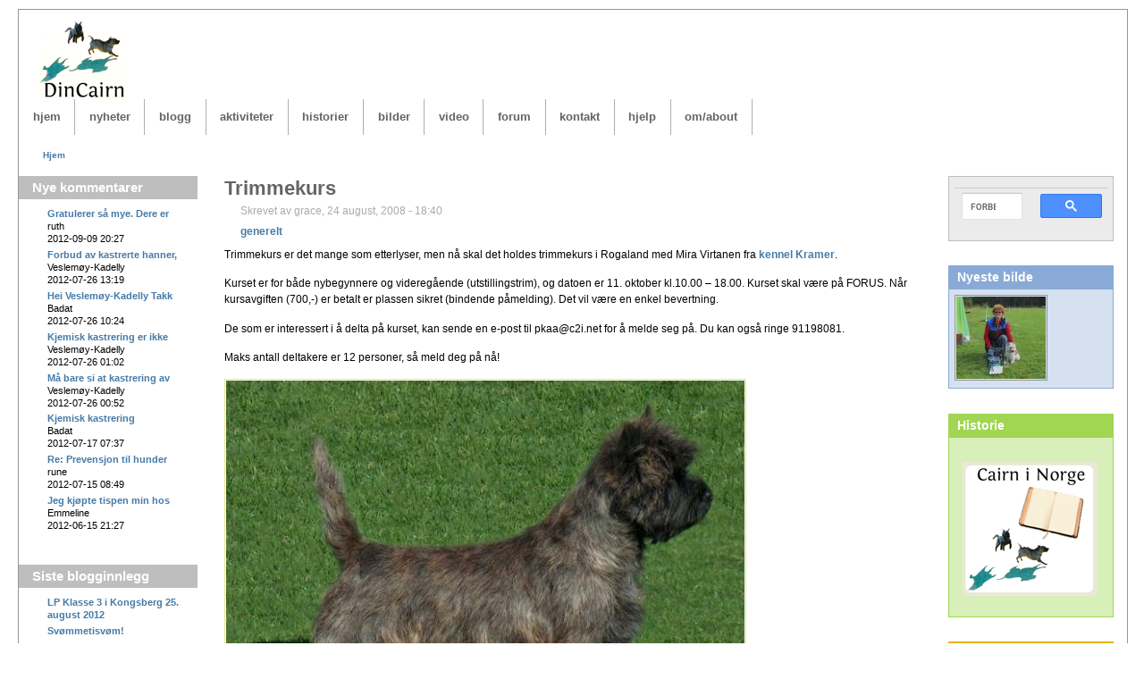

--- FILE ---
content_type: text/html
request_url: http://www.dincairn.no/node/1381/index.html
body_size: 4707
content:
<!DOCTYPE html PUBLIC "-//W3C//DTD XHTML 1.0 Strict//EN" "http://www.w3.org/TR/xhtml1/DTD/xhtml1-strict.dtd">
<html xmlns="http://www.w3.org/1999/xhtml" xml:lang="no" lang="no">

<head profile="http://gmpg.org/xfn/11">
<meta http-equiv="Content-Type" content="text/html; charset=utf-8" />
  <title>Trimmekurs | DinCairn</title>
  <meta http-equiv="Content-Type" content="text/html; charset=utf-8" />
<link rel="shortcut icon" href="../../favicon.ico" type="image/x-icon" />
  <style type="text/css" media="all">@import "../../files/css/c4f3439794bb7ae2db4bb87cf02cfb06.css";</style>
  <script type="text/javascript" src="../../misc/jquery.js"></script>
<script type="text/javascript" src="../../misc/drupal.js"></script>
<script type="text/javascript" src="../../modules/img_assist/img_assist.js"></script>
<script type="text/javascript">Drupal.extend({ settings: { "basePath": "/" } });</script>
  <!--[if lt IE 7]>
    <style type="text/css" media="all">@import "../../themes/dincairn4/fix-ie.css";</style>
  <![endif]-->
  <script type="text/javascript"> </script>
  <script type="text/javascript">

  var _gaq = _gaq || [];
  _gaq.push(['_setAccount', 'UA-63666-4']);
  _gaq.push(['_trackPageview']);

  (function() {
    var ga = document.createElement('script'); ga.type = 'text/javascript'; ga.async = true;
    ga.src = ('https:' == document.location.protocol ? 'https://ssl' : 'http://www') + '.google-analytics.com/ga.js';
    var s = document.getElementsByTagName('script')[0]; s.parentNode.insertBefore(ga, s);
  })();

</script>
<script>
  (function() {
    var cx = '012403540437950026212:2enorcchbne';
    var gcse = document.createElement('script'); gcse.type = 'text/javascript'; gcse.async = true;
    gcse.src = (document.location.protocol == 'https:' ? 'https:' : 'http:') +
        '//www.google.com/cse/cse.js?cx=' + cx;
    var s = document.getElementsByTagName('script')[0]; s.parentNode.insertBefore(gcse, s);
  })();
</script>
      
</head>

<body class="two-sidebars">
<div id="header-region" class="clear-block"></div>
<div id="wrapper"><!-- begin wrapper -->
<div id="container" class="clear-block"><!-- begin container -->
  <div id="header"><!-- begin header -->
    <div id="logo"><a href="../../index.html" title=""><img src="../../files/logo.png" alt="" /></a></div>    <div id="slogan-floater"><!-- begin slogan-floater -->
                </div><!-- end slogan-floater -->
      </div><!-- end header -->
      <div id="primary-links"><!-- start primary-links -->
      
<ul class="menu">
<li class="leaf"><a href="../../index.html" title="Til forsiden">hjem</a></li>
<li class="expanded"><a href="../../nyheter/index.html" title="Små og store cairn-nyheter">nyheter</a>
<ul class="menu">
<li class="leaf"><a href="../../nyheter/generelt/index.html">generelt</a></li>
<li class="leaf"><a href="../../resultatservice/index.html">utstillingsresultater</a></li>
<li class="leaf"><a href="../../nyheter/resultater/index.html">andre resultater</a></li>
<li class="leaf"><a href="../../aggregator/sources/4/index.html">...fra ctk</a></li>
<li class="leaf"><a href="../../aggregator/sources/3/index.html">...fra hele verden</a></li>

</ul>
</li>
<li class="leaf"><a href="../../blog/index.html" title="DinCairn-brukerene blogger!">blogg</a></li>
<li class="leaf"><a href="../../aktiviteter/index.html" title="Les mere om ustilling/agility/lydighet og annet">aktiviteter</a></li>
<li class="leaf"><a href="../../historier/index.html" title="Her finner du cairn-historier">historier</a></li>
<li class="leaf"><a href="../../bildegalleri/index.html" title="Massevis av cairn-bilder">bilder</a></li>
<li class="leaf"><a href="../../video/index.html" title="Video-filmer laget av DinCairn">video</a></li>
<li class="leaf"><a href="../../forum/index.html" title="Vær med i debatten!">forum</a></li>
<li class="leaf"><a href="../../kontaktinfo/index.html" title="Kontakt oss for tips eller tilbakemeldinger om nettstedet">kontakt</a></li>
<li class="leaf"><a href="../../hjelp/index.html" title="Hjelp og tips om hvordan man bruker DinCairn">hjelp</a></li>
<li class="leaf"><a href="../../om/index.html" title="Lær mer om DinCairn.no">om/about</a></li>

</ul>
    </div><!-- end primary-links -->
    <div id="breadcrumb-search"><div class="right-corner"><div class="left-corner">
        <div class="breadcrumb"><a href="../../index.html">Hjem</a></div>      </div></div></div>
  <div id="main"><div class="right-corner"><div class="left-corner"><!-- begin main -->
      <div id="sidebar-left" class="sidebar"><!-- begin sidebar-left -->
      <div id="block-views-comments_recent" class="block block-views block-1">
      <div class="corner-top-left"></div><div class="corner-top-right"></div>
    <h1>Nye kommentarer</h1>
    <div class="content"><div class='view view-comments-recent'><div class='view-content view-content-comments-recent'><div class="item-list"><ul><li><div class='view-item view-item-comments-recent'><div class='view-field view-data-comments-subject'><a href="../../blogs/lp-leah/lp-klasse-3-i-kongsberg-25-august-2012/index.html#comment-1256">Gratulerer så mye. Dere er</a></div><div class='view-field view-data-comments-name'>ruth</div><div class='view-field view-data-comments-timestamp'>2012-09-09 20:27</div></div>
</li><li><div class='view-item view-item-comments-recent'><div class='view-field view-data-comments-subject'><a href="../../foruminnlegg/prevensjon-hunder-0/index.html#comment-1213">Forbud av kastrerte hanner,</a></div><div class='view-field view-data-comments-name'>Veslemøy-Kadelly</div><div class='view-field view-data-comments-timestamp'>2012-07-26 13:19</div></div>
</li><li><div class='view-item view-item-comments-recent'><div class='view-field view-data-comments-subject'><a href="../../foruminnlegg/prevensjon-hunder-0/index.html#comment-1212">Hei Veslemøy-Kadelly
Takk</a></div><div class='view-field view-data-comments-name'>Badat</div><div class='view-field view-data-comments-timestamp'>2012-07-26 10:24</div></div>
</li><li><div class='view-item view-item-comments-recent'><div class='view-field view-data-comments-subject'><a href="../../foruminnlegg/prevensjon-hunder-0/index.html#comment-1211">Kjemisk kastrering er ikke</a></div><div class='view-field view-data-comments-name'>Veslemøy-Kadelly</div><div class='view-field view-data-comments-timestamp'>2012-07-26 01:02</div></div>
</li><li><div class='view-item view-item-comments-recent'><div class='view-field view-data-comments-subject'><a href="../../foruminnlegg/prevensjon-hunder-0/index.html#comment-1210">Må bare si at kastrering av</a></div><div class='view-field view-data-comments-name'>Veslemøy-Kadelly</div><div class='view-field view-data-comments-timestamp'>2012-07-26 00:52</div></div>
</li><li><div class='view-item view-item-comments-recent'><div class='view-field view-data-comments-subject'><a href="../../foruminnlegg/prevensjon-hunder-0/index.html#comment-1209">Kjemisk kastrering</a></div><div class='view-field view-data-comments-name'>Badat</div><div class='view-field view-data-comments-timestamp'>2012-07-17 07:37</div></div>
</li><li><div class='view-item view-item-comments-recent'><div class='view-field view-data-comments-subject'><a href="../../foruminnlegg/prevensjon-hunder-0/index.html#comment-1208">Re: Prevensjon til hunder</a></div><div class='view-field view-data-comments-name'>rune</div><div class='view-field view-data-comments-timestamp'>2012-07-15 08:49</div></div>
</li><li><div class='view-item view-item-comments-recent'><div class='view-field view-data-comments-subject'><a href="../../foruminnlegg/tispe-klar-avl/index.html#comment-1207">Jeg kjøpte tispen min hos</a></div><div class='view-field view-data-comments-name'>Emmeline</div><div class='view-field view-data-comments-timestamp'>2012-06-15 21:27</div></div>
</li></ul></div></div></div>
</div>
</div>
<div id="block-blog-0" class="block block-blog block-2">
      <div class="corner-top-left"></div><div class="corner-top-right"></div>
    <h1>Siste blogginnlegg</h1>
    <div class="content"><div class="item-list"><ul><li><a href="../../blogs/lp-leah/lp-klasse-3-i-kongsberg-25-august-2012/index.html">LP Klasse 3 i Kongsberg 25. august 2012</a></li><li><a href="../../blogs/kriko/svommetisvom/index.html">Svømmetisvøm!</a></li><li><a href="../../blogs/chriscd/valpeshow/index.html">Valpeshow:) </a></li><li><a href="../../blogs/harald-h-soleng/albert-stiller-opp/index.html">Albert stiller opp</a></li><li><a href="../../blogs/kriko/innendors-kunstgress/index.html">Innendørs kunstgress</a></li><li><a href="../../blogs/kriko/bli-med-gi-lp-cairn-sjokk/index.html">Bli med og gi LP Cairn Sjokk!</a></li><li><a href="../../blogs/elin/godt-nytt-ar/index.html">GODT NYTT ÅR</a></li><li><a href="../../blogs/chriscd/mitt-nye-hjem/index.html">Mitt Nye Hjem</a></li><li><a href="../../blogs/chriscd/lenge-vente/index.html">Lenge å Vente:(</a></li><li><a href="../../blogs/chriscd/dixie-i-sikte/index.html">Dixie i Sikte:)</a></li></ul></div><div class="more-link"><a href="../../blog/index.html" title="Les de siste blogginnleggene.">mer</a></div></div>
</div>
<div id="block-forum-1" class="block block-forum block-3">
      <div class="corner-top-left"></div><div class="corner-top-right"></div>
    <h1>Nye foruminnlegg</h1>
    <div class="content"><div class="item-list"><ul><li><a href="../../foruminnlegg/prevensjon-hunder-0/index.html" title="6 kommentarer">Prevensjon til hunder</a></li><li><a href="../../foruminnlegg/tispe-klar-avl/index.html" title="4 kommentarer">Tispe klar til avl</a></li><li><a href="../../foruminnlegg/orebetennelse/index.html">Ørebetennelse</a></li><li><a href="../../foruminnlegg/stramme-muskler/index.html" title="2 kommentarer">Stramme muskler</a></li><li><a href="../../foruminnlegg/oyebetennelsekatarr-hos-cairn/index.html">Øyebetennelse/katarr hos Cairn</a></li></ul></div><div class="more-link"><a href="../../forum/index.html" title="Les de siste forumemnene">mer</a></div></div>
</div>
    </div><!-- end sidebar-left -->
    <div id="center"><div id="squeeze"><!-- begin center -->
    <h2 class="title">Trimmekurs</h2>                <div class="clear-block">
      <div class="node">
    <div class="meta meta-header">
            <div class="submitted">Skrevet av grace, 24 august, 2008 - 18:40</div>    <div class="terms"><ul class="links inline"><li  class="first last taxonomy_term_6"><a href="../../nyheter/generelt/index.html" rel="tag" title="Her finner du nyheter av generell interesse." class="taxonomy_term_6">generelt</a></li>
</ul></div>  </div>
  <div class="content">
    	<p>Trimmekurs er det mange som etterlyser, men nå skal det holdes trimmekurs i Rogaland med Mira Virtanen fra <a href="http://kennel-kramer.com/">kennel Kramer</a>.</p>

	<p>Kurset er for både nybegynnere og videregående (utstillingstrim), og datoen er 11. oktober kl.10.00 &#8211; 18.00. Kurset skal være på <span class="caps">FORUS</span>.  Når kursavgiften (700,-) er betalt er plassen sikret (bindende påmelding). Det vil være en enkel bevertning.</p>

	<p>De som er interessert i å delta på kurset, kan sende en e-post til pkaa@c2i.net for å melde seg på. Du kan også ringe 91198081. </p>

	<p>Maks antall deltakere er 12 personer, så meld deg på nå!</p>

	<p><span class="inline left"><a href="../423/index.html"><img src="../../files/images/Kramers-Sugar-Brown.preview.jpg" alt="Kramer`s Sugar Brown" title="Kramer`s Sugar Brown" class="image preview" height="467" width="580"></a><span class="caption" style="width: 578px;"><strong>Kramer`s Sugar Brown</strong></span></span></p>

     <div class="meta meta-footer">
      <ul class="links inline"><li  class="first addtoany"><span class="addtoany">
      <a class="a2a_dd" href="http://www.addtoany.com/share_save?linkurl=http://www.dincairn.no/node/1381&linkname=Trimmekurs"><img src="../../files/dele_lagre_171_16.png" alt="Dele/Lagre"/></a>
      </span></li>
<li  class="last comment_forbidden"></li>
</ul>    </div>
  </div>
</div>
<div id="comments"><a id="comment-609"></a>
<div class="comment">
  <h3 class="title"><a href="index.html#comment-609" class="active">Trimme-kurs.</a></h3>
  <div class="meta meta-header">
    <div class="picture"><img src="../../images/unknownUser.png" alt="Grys bilde" title="Grys bilde"  /></div>    <div class="submitted">Skrevet av Gry, 11 oktober, 2008 - 18:40</div>  </div>
  <div class="content">
    <p>Er det en mulighet for at det blir arrangert flere slike kurs?</p>
    <div class="meta meta-footer">
      <ul class="links"><li  class="first last comment_forbidden"></li>
</ul>    </div>
  </div>
</div>
<a id="comment-613"></a>
<div class="comment">
  <h3 class="title"><a href="index.html#comment-613" class="active">Ja, og gjerne litt lenger</a></h3>
  <div class="meta meta-header">
    <div class="picture"><img src="../../files/pictures/picture-340.jpg" alt="cakis bilde" title="cakis bilde"  /></div>    <div class="submitted">Skrevet av caki, 13 oktober, 2008 - 15:07</div>  </div>
  <div class="content">
    <p>Ja, og gjerne litt lenger nord.. :p</p>
    <div class="meta meta-footer">
      <ul class="links"><li  class="first last comment_forbidden"></li>
</ul>    </div>
  </div>
</div>
<a id="comment-614"></a>
<div class="comment">
  <h3 class="title"><a href="index.html#comment-614" class="active">Trimme- kurs</a></h3>
  <div class="meta meta-header">
    <div class="picture"><img src="../../files/pictures/picture-7.jpg" alt="ruths bilde" title="ruths bilde"  /></div>    <div class="submitted">Skrevet av ruth, 13 oktober, 2008 - 19:44</div>  </div>
  <div class="content">
    <p>Jeg vil anbefale dere som kunne tenke dere å lære å trimme om å ta kontakt med en som dere vet/eller har hørt om er flink til å trimme. Gjør en avtale med vedkommende om tid og sted. Snakk så med andre Cairnfolk, sett inn annonse i avisa eller her på DINCAIRN. Det er sikkert mange som kunne tenke seg å lære mer om trimming, men noen MÅ ta initiativet ellers blir det bare til at man blir sittende på gjerde og venter på at andre gjør det.Det blir sikkert ikke vanskelig å få med folk til et slik kurs for det er en mangelvare.Vanligvis tar en trimmer ca 10 ekvipasjer pr. dag. Jeg gjorde det på denne måten da jeg fikk høre om flere som ville gå på trimmekurs og det ble fort fullt. Lykke til!!</p>
    <div class="meta meta-footer">
      <ul class="links"><li  class="first last comment_forbidden"></li>
</ul>    </div>
  </div>
</div>
</div>    </div>
      </div></div><!-- end center -->
      <div id="sidebar-right" class="sidebar"><!-- begin sidebar-right -->
      <div id="block-block-7" class="block block-block block-1">
    <div class="content">	<p><gcse:searchbox-only></gcse:searchbox-only></p></div>
</div>
<div id="block-image-0" class="block block-image block-2">
      <div class="corner-top-left"></div><div class="corner-top-right"></div>
    <h1>Nyeste bilde</h1>
    <div class="content"><a href="../../bilde/leah-jeg-etter-premieutdeling-lp-klasse-3/index.html"><img src="../../files/images/007_0_0.thumbnail.JPG" alt="Leah og jeg etter premieutdeling LP Klasse 3." title="Leah og jeg etter premieutdeling LP Klasse 3."  class="image image-thumbnail " width="100" height="92" /></a></div>
</div>
<div id="block-block-10" class="block block-block block-3">
      <div class="corner-top-left"></div><div class="corner-top-right"></div>
    <h1>Historie</h1>
    <div class="content"><p><a href="../../Cairn_i_Norge/index.html" style="border: none;"><br />
<img src="../../images/knapp-cairninorge.png" width="150" height="150" alt="Cairn i Norge" style="margin-left: 8px; border: none;" /><br />
</a></p>
</div>
</div>
<div id="block-block-3" class="block block-block block-4">
      <div class="corner-top-left"></div><div class="corner-top-right"></div>
    <h1>Utstilling</h1>
    <div class="content"><p><a href="../../resultatservice/index.html"><br />
<img src="../../images/knapp-resultatservice.png" width="150" height="150" alt="Resultatservice" /><br />
</a></p>
</div>
</div>
<div id="block-block-2" class="block block-block block-5">
      <div class="corner-top-left"></div><div class="corner-top-right"></div>
    <h1>Pelsstell</h1>
    <div class="content"><p><a href="../../trimmeguide/index.html"><br />
<img src="../../images/knapp-trimmeguide.png" alt="Cairn Terrier grooming - start to finish" title="Cairn Terrier grooming - start to finish" width="150" height="150" style="margin-left: 8px; border: none;" /><br />
</a></p>
</div>
</div>
    </div><!-- end sidebar-right -->
    </div></div></div><!-- end main -->
  <div id="footer"><!-- start footer -->
    &copy; 2006-2012 -=- DinCairn -=- Kopiering av materiale fra DinCairn for bruk annet sted er ikke tillatt uten avtale
    <!-- begin #287426 -->
      <span style="display: none;">&nbsp;</span>
    <!-- end #287426 -->
  </div><!-- end footer -->
</div><!-- end wrapper -->
</div><!-- end container -->
<script type="text/javascript">a2a_linkname="Trimmekurs";a2a_linkurl="http://www.dincairn.no/node/1381";</script><script type="text/javascript" src="http://static.addtoany.com/menu/page.js"></script></body>
</html>

<!-- Localized -->

--- FILE ---
content_type: text/css
request_url: http://www.dincairn.no/files/css/c4f3439794bb7ae2db4bb87cf02cfb06.css
body_size: 6490
content:
#aggregator .feed-source .feed-title{margin-top:0;}#aggregator .feed-source .feed-image img{margin-bottom:0.75em;}#aggregator .feed-source .feed-icon{float:right;display:block;}#aggregator .feed-item{margin-bottom:1.5em;}#aggregator .feed-item-title{margin-bottom:0;font-size:1.3em;}#aggregator .feed-item-meta,#aggregator .feed-item-body{margin-bottom:0.5em;}#aggregator .feed-item-categories{font-size:0.9em;}#aggregator td{vertical-align:bottom;}#aggregator td.categorize-item{white-space:nowrap;}#aggregator .categorize-item .news-item .body{margin-top:0;}#aggregator .categorize-item h3{margin-bottom:1em;margin-top:0;}.book-navigation .menu{border-top:1px solid #888;padding:1em 0 0 3em;}.book-navigation .page-links{border-top:1px solid #888;border-bottom:1px solid #888;text-align:center;padding:0.5em;}.book-navigation .page-previous{text-align:left;width:42%;display:block;float:left;}.book-navigation .page-up{margin:0 5%;width:4%;display:block;float:left;}.book-navigation .page-next{text-align:right;width:42%;display:block;float:right;} body.img_assist{margin:0px;padding:5px;width:auto;min-width:0;color:#000000;font-family:Arial,Helvetica,sans-serif;font-size:.8em;background-color:#efefef;}body#img_assist_thumbs,body#img_assist_upload,body#img_assist_properties{border-top:1px solid #000;}body#img_assist_header{background-color:#ccc;margin:0;}.img_assist img{border:1px solid #000;}.img_assist-button{font-weight:bold;margin:3px;}.img_assist img{display:inline;}.img_assist .messages{border:1px solid #000;background-color:#ccc;padding:2px;margin:3px 0px 6px 0px;}.img_assist .node-form{width:95%;}.img_assist #preview{padding:5px 10px 5px 5px;}.img_assist .form-item{  margin-top:0px;margin-bottom:1em;}.img_assist #caption{display:block;}.img_assist #header-browse div.form-item,.img_assist #link-group div.form-item,.img_assist #edit-size div.form-item,.img_assist #size-other div.form-item{display:inline;}.img_assist #alignment{text-align:left;}.img_assist #edit-title,.img_assist #edit-desc{width:99%;}.img_assist #edit-link{width:155px;}.img_assist #edit-url{width:150px;}.img_assist #edit-align{width:100px;}#finalhtmlcode{display:none;visibility:hidden;}#header-uploading,#header-properties,#header-browse{float:left;width:80%;}#header-startover,#header-cancel{float:right;width:19%;text-align:right;}#header-uploading input,#header-properties input,#header-browse input,#header-startover input,#header-cancel input,#header-uploading select,#header-properties select,#header-browse select{margin-top:0;margin-bottom:0;vertical-align:baseline;}body#img_assist_popup{margin:0;padding:0;} span.inline-left{display:block;float:left;margin:5px 5px 5px 0px;}span.inline-right{display:block;float:right;margin:5px 0px 5px 5px;}span.inline-center{display:block;text-align:center;}span.inline .caption{display:block;}.image-clear{  display:block;clear:both;height:1px;line-height:0px;font-size:0px;margin-bottom:-1px;}.node-unpublished{background-color:#fff4f4;}.preview .node{background-color:#ffffea;}#node-admin-filter ul{list-style-type:none;padding:0;margin:0;width:100%;}#node-admin-buttons{float:left;margin-left:0.5em;clear:right;}td.revision-current{background:#ffc;}.node-form .form-text{display:block;width:95%;}.node-form .container-inline .form-text{display:inline;width:auto;}.node-form .standard{clear:both;}.node-form textarea{display:block;width:95%;}.node-form .attachments fieldset{float:none;display:block;}fieldset{margin-bottom:1em;padding:.5em;}form{margin:0;padding:0;}hr{height:1px;border:1px solid gray;}img{border:0;}table{border-collapse:collapse;}th{text-align:left;padding-right:1em;border-bottom:3px solid #ccc;}.clear-block:after{content:".";display:block;height:0;clear:both;visibility:hidden;}.clear-block{display:inline-block;}/* Hides from IE-mac \*/* html .clear-block{height:1%;}.clear-block{display:block;}th.active img{display:inline;}tr.even,tr.odd{background-color:#eee;border-bottom:1px solid #ccc;padding:0.1em 0.6em;}td.active{background-color:#ddd;}tbody{border-top:1px solid #ccc;}tbody th{border-bottom:1px solid #ccc;}thead th{text-align:left;padding-right:1em;border-bottom:3px solid #ccc;}.breadcrumb{padding-bottom:.5em}.error{color:#f00;}div.error{border:1px solid #d77;}div.error,tr.error{background:#fcc;color:#200;}div.warning,tr.warning{background:#ffd;}div.ok,tr.ok{background:#dfd;}.item-list .icon{color:#555;float:right;padding-left:0.25em;clear:right;}.item-list .title{font-weight:bold;}.item-list ul{margin:0 0 0.75em 0;padding:0;}.item-list ul li{margin:0 0 0.25em 1.5em;padding:0;list-style:disc;}.form-item{margin-top:1em;margin-bottom:1em;}tr.odd .form-item,tr.even .form-item{margin-top:0;margin-bottom:0;white-space:nowrap;}tr.merge-down,tr.merge-down td,tr.merge-down th{border-bottom-width:0 !important;}tr.merge-up,tr.merge-up td,tr.merge-up th{border-top-width:0 !important;}.form-item input.error,.form-item textarea.error,.form-item select.error{border:2px solid red;}.form-item .description{font-size:0.85em;}.form-item label{display:block;font-weight:bold;}.form-item label.option{display:inline;font-weight:normal;}.form-checkboxes,.form-radios{margin:1em 0;}.form-checkboxes .form-item,.form-radios .form-item{margin-top:0.4em;margin-bottom:0.4em;}.marker,.form-required{color:#f00;}.more-link{text-align:right;}.more-help-link{font-size:0.85em;text-align:right;}.nowrap{white-space:nowrap;}.pager{clear:both;text-align:center;}.pager a,.pager strong.pager-current{padding:0.5em;}.tips{margin-top:0;margin-bottom:0;padding-top:0;padding-bottom:0;font-size:0.9em;}dl.multiselect dd.b,dl.multiselect dd.b .form-item,dl.multiselect dd.b select{font-family:inherit;font-size:inherit;width:14em;}dl.multiselect dd.a,dl.multiselect dd.a .form-item{width:8em;}dl.multiselect dt,dl.multiselect dd{float:left;line-height:1.75em;padding:0;margin:0 1em 0 0;}dl.multiselect .form-item{height:1.75em;margin:0;}.container-inline div,.container-inline label{display:inline;}ul.menu{list-style:none;border:none;text-align:left;}ul.menu li{margin:0 0 0 0.5em;}li.expanded{list-style-type:circle;list-style-image:url(../../misc/menu-expanded.png);padding:0.2em 0.5em 0 0;margin:0;}li.collapsed{list-style-type:disc;list-style-image:url(../../misc/menu-collapsed.png);padding:0.2em 0.5em 0 0;margin:0;}li.leaf{list-style-type:square;list-style-image:url(../../misc/menu-leaf.png);padding:0.2em 0.5em 0 0;margin:0;}li a.active{color:#000;}td.menu-disabled{background:#ccc;}ul.links{margin:0;padding:0;}ul.links.inline{display:inline;}ul.links li{display:inline;list-style-type:none;padding:0 0.5em;}.block ul{margin:0;padding:0 0 0.25em 1em;}ul.primary{border-collapse:collapse;padding:0 0 0 1em;white-space:nowrap;list-style:none;margin:5px;height:auto;line-height:normal;border-bottom:1px solid #bbb;}ul.primary li{display:inline;}ul.primary li a{background-color:#ddd;border-color:#bbb;border-width:1px;border-style:solid solid none solid;height:auto;margin-right:0.5em;padding:0 1em;text-decoration:none;}ul.primary li.active a{background-color:#fff;border:1px solid #bbb;border-bottom:#fff 1px solid;}ul.primary li a:hover{background-color:#eee;border-color:#ccc;border-bottom-color:#eee;}ul.secondary{border-bottom:1px solid #bbb;padding:0.5em 1em;margin:5px;}ul.secondary li{display:inline;padding:0 1em;border-right:1px solid #ccc;}ul.secondary a{padding:0;text-decoration:none;}ul.secondary a.active{border-bottom:4px solid #999;}#autocomplete{position:absolute;border:1px solid;overflow:hidden;z-index:100;}#autocomplete ul{margin:0;padding:0;list-style:none;}#autocomplete li{background:#fff;color:#000;white-space:pre;cursor:default;}#autocomplete li.selected{background:#0072b9;color:#fff;}html.js input.form-autocomplete{background-image:url(../../misc/throbber.gif);background-repeat:no-repeat;background-position:100% 2px;}html.js input.throbbing{background-position:100% -18px;}html.js fieldset.collapsed{border-bottom-width:0;border-left-width:0;border-right-width:0;margin-bottom:0;height:1em;}html.js fieldset.collapsed *{display:none;}html.js fieldset.collapsed legend{display:block;}html.js fieldset.collapsible legend a{padding-left:15px;background:url(../../misc/menu-expanded.png) 5px 75% no-repeat;}html.js fieldset.collapsed legend a{background-image:url(../../misc/menu-collapsed.png);background-position:5px 50%;}* html.js fieldset.collapsed legend,* html.js fieldset.collapsed legend *,* html.js fieldset.collapsed table *{display:inline;}html.js fieldset.collapsible legend a{display:block;}html.js fieldset.collapsible .fieldset-wrapper{overflow:auto;}.resizable-textarea{width:95%;}.resizable-textarea .grippie{height:9px;overflow:hidden;background:#eee url(../../misc/grippie.png) no-repeat center 2px;border:1px solid #ddd;border-top-width:0;cursor:s-resize;}html.js .resizable-textarea textarea{margin-bottom:0;width:100%;display:block;}.progress{font-weight:bold;}.progress .bar{background:#fff url(../../misc/progress.gif);border:1px solid #00375a;height:1.5em;margin-top:0.2em;}.progress .filled{background:#0072b9;height:1em;border-bottom:0.5em solid #004a73;width:0%;}.progress .percentage{float:right;}#first-time strong{display:block;padding:1.5em 0 .5em;}tr.selected td{background:#ffc;}.taxonomy_list_radios .form-item label.option{float:left;margin-right:1.5em;}.taxonomy_list_radios .form-item .description{clear:both;}#taxonomy-image-admin-settings .form-item{margin-bottom:0;}.taxonomy-list-table{width:100%;border:0;clear:both;}.taxonomy-list-table td{vertical-align:top;}.taxonomy-list-parent a.taxonomy-list-term{font-size:175%;}.taxonomy-list-item{float:left;clear:both;}.taxonomy-list-term{float:left;}.taxonomy-list-term a{font-size:133%;}.taxonomy-list-term-count{font-size:85%;float:left;margin-left:1em;}.taxonomy-list-description{font-size:100%;clear:both;}.taxonomy-list-description p{margin:4px 0 0 0;text-indent:1.5em;}.taxonomy-list-item .taxonomy_image_wrapper{float:left;width:auto;}.taxonomy-list-vocabulary{position:relative;clear:both;margin-top:1em;}.taxonomy-list-vocabulary .name{position:relative;float:left;font-size:133%;font-weight:bold;}.taxonomy-list-vocabulary .description{position:relative;float:left;font-style:italic;margin-left:1em;padding-top:3px;}.taxonomy-list-vocabulary .node-types{clear:both;margin-left:1em;font-size:85%;}.taxonomy-list-cascade{background-color:#ffffff;}.taxonomy-list-admin-links{margin-top:.75em;}a.taxonomy-list-edit-link{font-size:80%;margin-left:1em;}a.taxonomy-list-search-term{font-size:80%;}.block-taxonomy_list{font-size:80%;}.block-taxonomy_list p{text-indent:0;}.block-taxonomy_list .node-types{display:none;}.block-taxonomy_list .description{margin:0 0 3px 0;font-style:normal;font-size:80%;}.taxonomy-list-parents{float:left;margin-left:0.5em;font-size:80%;}td.cells-1{width:100%;}td.cells-2{width:50%;}td.cells-3{width:33%;}td.cells-4{width:25%;}td.cells-5{width:20%;}td.cells-6{width:16%;}td.cells-7{width:14%;}td.8{width:12%;}#permissions td.module{font-weight:bold;}#permissions td.permission{padding-left:1.5em;}#access-rules .access-type,#access-rules .rule-type{margin-right:1em;float:left;}#access-rules .access-type .form-item,#access-rules .rule-type .form-item{margin-top:0;}#access-rules .mask{clear:both;}#user-login-form{text-align:center;}#user-admin-filter ul{list-style-type:none;padding:0;margin:0;width:100%;}#user-admin-buttons{float:left;margin-left:0.5em;clear:right;}.profile{clear:both;margin:1em 0;}.profile .picture{float:right;margin:0 1em 1em 0;}.profile dt{margin:1em 0 0.2em 0;font-weight:bold;}.profile dd{margin:0;}.addtoany{display:inline;position:relative;top:2px;}.a2a_menu tbody{border:0 !important;}.block-addtoany{margin-bottom:0;}.indented{margin-left:25px;}.comment-unpublished{background-color:#fff4f4;}.preview .comment{background-color:#ffffea;}html{direction:ltr;  font-size:62.5%;}body{direction:ltr;  color:#000;background:#FFF;font-size:1em;font-family:Verdana,Arial,sans-serif;font-weight:normal;line-height:1.2em;text-align:left;  margin:0 auto;padding:0;}input{font-size:12px;font-family:Verdana,sans-serif;line-height:100%;}textarea,select{font-size:12px;font-family:Verdana,sans-serif;line-height:160%;}h1,h2,h3,h4,h5,h6{display:block;margin:1em 0 .75em;padding:0;font-weight:bold;font-family:Verdana,Arial,sans-serif;line-height:1em;}h1{font-size:2.1em;}h2{font-size:1.7em;}h3{font-size:1.3em;}h4{font-size:1.7em;}h5{font-size:1.4em;}h6{font-size:1.2em;}code,fieldset{margin:.75em 0;}pre{background:#CCC;border:1px solid #DDD;font-size:12px;padding:.75em 1.5em;}blockquote{margin:1.5em 0;}p{margin:.6em 0 1.2em;padding:0;}a:link,a:visited{color:#467AA7;font-weight:bold;text-decoration:none;}a:hover{color:#2A5A8A;text-decoration:underline;}ul{margin:.5em 0 1em;padding:0;}ol{margin:.75em 0 1.25em;padding:0;}ol li,ul li{margin:.4em 0 .4em .5em;}ul.menu,.item-list ul{margin:.35em 0 0 -.5em;  padding:0;}ul.menu ul,.item-list ul ul{margin-left:0;}ol li,ul li,ul.menu li,.item-list ul li,li.leaf{margin:.15em 0 .15em .5em;}ul li,ul.menu li,.item-list ul li,li.leaf{padding:0 0 .2em 1.5em;  list-style-type:none;list-style-image:none;background:transparent url(../../themes/dincairn4/images/menu-leaf.gif) no-repeat 1px .35em;}ol li{padding:0 0 .3em;margin-left:2em;}ul li.expanded{background:transparent url(../../themes/dincairn4/images/menu-expanded.gif) no-repeat 1px .35em;}ul li.collapsed{background:transparent url(../../themes/dincairn4/images/menu-collapsed.gif) no-repeat 0 .35em;}ul li.leaf a,ul li.expanded a,ul li.collapsed a{display:block;}fieldset{padding:.5em;border:1px solid #CCC;}fieldset ul.clear-block li{margin:0;padding:0;background-image:none;}dl{margin:.5em 0 1em 1.5em;}dl dd{margin:0 0 .5em 1.5em;}img,a img{border:solid 1px #969696;padding:1px;}a:hover img{border:solid 1px #DCDCDC;}table{font-size:1em;width:100%;}thead th{font-weight:bold;}th a:link,th a:visited{color:#6F9DBD;}td,th{padding:.3em .5em;}tr.even,tr.odd,tbody th{border-width:1px 0;}tr.odd,tr.info{background-color:#F5F5F5;}tr.even{background-color:#FFF;}tr.drag{background-color:#FFFFF0;}tr.drag-previous{background-color:#FFD;}tr.odd td.active{background-color:#DDECF5;}tr.even td.active{background-color:#E6F1F7;}td.region,td.module,td.container,td.category{border-top:1.5em solid #FFF;border-bottom:1px solid #CCC;background-color:#D4E7F3;color:#455067;font-weight:bold;}tr:first-child td.region,tr:first-child td.module,tr:first-child td.container,tr:first-child td.category{border-top-width:0;}span.form-required{color:#FFAE00;}span.submitted,.description{font-size:.92em;color:#898989;}.description{line-height:150%;margin-bottom:.75em;color:#898989;}.messages{margin:.75em 0;padding:.5em 1em;}.messages ul{margin:0;}.form-checkboxes,.form-radios,.form-checkboxes .form-item,.form-radios .form-item{margin:.25em 0;}#center form{margin-bottom:2em;}.form-button,.form-submit{margin:2em .5em 1em 0;}.form-textarea,.form-text,.form-select{border:solid 1px #C8C8C8;}.form-submit{color:#969696;background:#E6E6E6;border:solid 1px #969696;}.form-select{padding:2px;}#dblog-form-overview .form-submit,.confirmation .form-submit,.search-form .form-submit,.poll .form-submit,fieldset .form-button,fieldset .form-submit,.sidebar .form-button,.sidebar .form-submit,table .form-button,table .form-submit{margin:0;}.box{margin:2.5em 0;}.meta,.meta *{background:none;font-family:"Trebuchet MS",Arial,sans-serif;font-weight:normal;line-height:20px;margin:.2em 0 0;padding:0;}.meta{color:#AAA;}.meta-footer{text-align:right;}blockquote{padding:0 0 0 24px;  background:url(../../themes/dincairn4/images/blockquote.png) left top no-repeat;  border:none;}.comment-new h3.title{float:left;  background:url(../../themes/dincairn4/images/new.png) right center no-repeat;  padding:2px 20px 2px 0;}.meta .editlink{float:right;  width:16px;height:16px;background:url(../../themes/dincairn4/images/pencil.png) center center no-repeat;  padding:2px;}.meta .submitted{background:url(../../themes/dincairn4/images/date.png) left center no-repeat;  font-size:1em;padding:0 0 0 18px;}.meta .terms ul.links li{background:url(../../themes/dincairn4/images/tag_blue.png) left center no-repeat;  padding:2px 0 2px 18px;}ul.links li.blog_usernames_blog{background:url(../../themes/dincairn4/images/user.png) left center no-repeat;  padding:2px 0 2px 18px;}ul.links li.book_add_child{background:url(../../themes/dincairn4/images/book.png) left center no-repeat;  padding:2px 0 2px 18px;}ul.links li.book_printer{background:url(../../themes/dincairn4/images/printer.png) left center no-repeat;  padding:2px 0 2px 18px;}ul.links li.comment_forbidden{background:url(../../themes/dincairn4/images/comment.png) left center no-repeat;  padding:2px 0 2px 18px;}ul.links li.comment_new_comments,ul.links li.comment_reply,ul.links li.comment_add{background:url(../../themes/dincairn4/images/comment_add.png) left center no-repeat;  padding:2px 0 2px 18px;}ul.links li.comment_delete{background:url(../../themes/dincairn4/images/comment_delete.png) left center no-repeat;  padding:2px 0 2px 18px;}ul.links li.comment_edit{background:url(../../themes/dincairn4/images/comment_edit.png) left center no-repeat;  padding:2px 0 2px 18px;}ul.links li.comment_comments{background:url(../../themes/dincairn4/images/comments.png) left center no-repeat;  padding:2px 0 2px 18px;}ul.links li.node_read_more{background:url(../../themes/dincairn4/images/page_white_text.png) left center no-repeat;  padding:2px 0 2px 18px;}ul.links li.statistics_counter{background:url(../../themes/dincairn4/images/chart_curve.png) left center no-repeat;  padding:2px 0 2px 18px;}ul.links li.upload_attachments{background:url(../../themes/dincairn4/images/disk.png) left center no-repeat;  padding:2px 0 2px 18px;}#header-region{float:left;width:100%;min-height:10px;}#header-region .block-region{display:block;margin:10px;padding:.5em;}#wrapper{float:left;width:100%;}#wrapper #container{max-width:1240px;margin:0 auto;padding:0 10px;}#wrapper #container #header{float:left;width:100%;height:100px;}#wrapper #container #header #logo img{float:left;  margin:-1px -12px 0 22px;}#wrapper #container #header #slogan-floater{float:left;  margin:18px 0 0 22px;  padding:0;}#wrapper #container #header #slogan-floater h1.site-name{float:left;  margin:0 0 10px;padding:0;}#wrapper #container #header #slogan-floater .site-slogan{float:left;  margin:-8px 0 0;padding:0;clear:both;}body.two-sidebars{min-width:980px;}body.no-sidebars,body.sidebar-left,body.sidebar-right{min-width:760px;}#center{float:left;font-size:120%;line-height:1.5em;width:100%;margin:0 0 10px;}body.sidebar-left #center{margin-left:-230px;}body.sidebar-right #center{margin-right:-230px;}body.two-sidebars #center{margin:0 -230px;}body.sidebar-left #squeeze{margin-left:230px;margin-right:30px;}body.sidebar-right #squeeze{margin-left:30px;margin-right:230px;}body.two-sidebars #squeeze{margin:0 230px;}body.no-sidebars #squeeze{margin:0 30px;}#wrapper #container .sidebar{width:230px;float:left;padding:0;z-index:2;position:relative;}.sidebar{font-size:110%;line-height:1.3em;}.sidebar .block{margin:0 0 2.5em;}.block .corner-top-left,.block .corner-top-right{width:10px;height:10px;position:absolute;z-index:100;margin:0;}.block .content{padding:.5em;}.block-region{padding:1em;background:transparent;border:2px dashed #007898;text-align:center;font-size:1.2em;}#wrapper #container #main{float:left;width:100%;border-left:solid 1px #969696;border-right:solid 1px #969696;}#wrapper #container #main .left-corner{float:left;width:100%;background:url(../../themes/dincairn4/images/bg-content-left.png) repeat-y top left;}#wrapper #container #main .right-corner{float:left;width:100%;background:url(../../themes/dincairn4/images/bg-content-right.png) repeat-y top right;}#center .node h1,#center .node h2,#center .node h3{border-bottom:1px solid #D2D2D2;}#center h1,#center h2,#center h3,#center h4,#center h5,#center h6{color:#505050;font-family:"Trebuchet MS",Arial,sans-serif;}#center h1.title,#center h2.title,#center h3.title{display:inline;color:#646464;font-weight:bold;font-family:"Trebuchet MS",Arial,sans-serif;line-height:1.23em;background:url(../../themes/dincairn4/images/bg-content-title.png) repeat-x bottom;border:none;}#center h1.title a,#center h2.title a,#center h3.title a{color:#646464;text-decoration:none;}#center h1.title a:hover,#center h2.title a:hover,#center h3.title a:hover{color:#323232;text-decoration:none;}#center h1.title,#center h2.title{font-size:1.83em;}#center h3.title{font-size:1.5em;}.block h1{font-family:"Trebuchet MS",Arial,sans-serif;font-weight:bold;line-height:26px;text-align:left;  margin:0 0 5px;padding:0 10px;}.block h1 a,.block h1 a:hover{color:#FFF;border:none;}.block h2{color:#646464;font-weight:bold;font-size:136%;}.block h3{color:#505050;font-weight:bold;font-size:100%;}#footer{float:left;width:100%;color:#808080;background:#F0F0F0 url(../../themes/dincairn4/images/bg-footer.png) repeat-x top left;border-left:solid 1px #969696;border-right:solid 1px #969696;border-bottom:solid 1px #969696;text-align:center;line-height:2.5em;margin:0 0 10px;}#footer .block-region{margin:10px;}#breadcrumb-search{display:block;float:left;width:100%;border-left:solid 1px #969696;border-right:solid 1px #969696;}#breadcrumb-search .left-corner{float:left;width:100%;background:url(../../themes/dincairn4/images/bg-content-left.png) repeat-y top left;}#breadcrumb-search .right-corner{float:left;width:100%;background:url(../../themes/dincairn4/images/bg-content-right.png) repeat-y top right;}#breadcrumb-search .breadcrumb{display:block;float:left;  height:46px;line-height:46px;margin:0 0 0 15px;  padding:0;}#breadcrumb-search .breadcrumb a{background:url(../../themes/dincairn4/images/menu-collapsed.gif) center left no-repeat;  padding:0 6px 0 12px;}#breadcrumb-search #search-theme-form{float:right;  height:46px;line-height:46px;margin:0 15px 0 0;  padding:0;}#breadcrumb-search #search-theme-form label{display:none;}#breadcrumb-search #search-theme-form #search *{margin:0;padding:0;}#mission{display:block;float:left;width:100%;margin:0;padding:0;}#sidebar-left .block{padding-left:0;padding-right:30px;}#sidebar-left .block-region{margin-left:0;margin-right:30px;}body.sidebar-left #wrapper #container #main .left-corner,body.two-sidebars #wrapper #container #main .left-corner{background:url(../../themes/dincairn4/images/bg-block-left.png) repeat-y top left;}#sidebar-left .block .corner-top-left{background:none;margin:0;}#sidebar-left .block .corner-top-right{background:none;margin:0;}#sidebar-left .block h1{color:#FFF;background:#BEBEBE;font-size:136%;margin:0;padding-left:15px;}#sidebar-left .block .content{border:none;background:none;padding-left:15px;}#sidebar-left .block-1 .corner-top-right{background:url(../../themes/dincairn4/images/bg-corner-top-right.png) no-repeat;margin-left:190px;}#sidebar-right .block{padding-left:30px;padding-right:15px;}#sidebar-right .block-region{margin-left:30px;margin-right:15px;}body.sidebar-right #wrapper #container #main .right-corner,body.two-sidebars #wrapper #container #main .right-corner{background:url(../../themes/dincairn4/images/bg-content-right.png) repeat-y top right;}#sidebar-right .block .corner-top-left{background:url(../../themes/dincairn4/images/bg-corner-top-left.png) no-repeat;margin-right:175px;}#sidebar-right .block .corner-top-right{background:url(../../themes/dincairn4/images/bg-corner-top-right.png) no-repeat;margin-left:175px;}#sidebar-right .block h1{color:#FFF;background-color:#BEBEBE;font-size:127%;margin:0;}#sidebar-right .block .content{border:solid 1px #BEBEBE;background:#EBEBEB;}#sidebar-right .block-1 .content{border:solid 1px #BEBEBE;background:#EBEBEB;}#sidebar-right .block-1 h1{background-color:#BEBEBE;}#sidebar-right .block-2 .content{border:solid 1px #89AAD6;background-color:#D5E1F0;}#sidebar-right .block-2 h1{background-color:#89AAD6;}#sidebar-right .block-3 .content{border:solid 1px #A0D651;background-color:#D9EFB9;}#sidebar-right .block-3 h1{background-color:#A0D651;}#sidebar-right .block-4 .content{border:solid 1px #E8B10d;background-color:#F8E096;}#sidebar-right .block-4 h1{background-color:#E8B10d;}#wrapper #container #header{color:#768998;background:url(../../themes/dincairn4/images/bg-header.png) repeat-x top left;font-family:"Trebuchet MS",Arial,sans-serif;border-top:solid 1px #969696;border-left:solid 1px #969696;border-right:solid 1px #969696;}#wrapper #container #header #logo a img,#wrapper #container #header #logo a:hover img{border:none;}#wrapper #container #header #slogan-floater h1.site-name{color:#7D7D7D;font-size:2.4em;font-family:"Trebuchet MS",Arial,sans-serif;line-height:1.2em;}#wrapper #container #header #slogan-floater h1.site-name a{color:#EAEFF7;text-decoration:none;}#wrapper #container #header #slogan-floater h1.site-name a:hover{color:#323232;text-decoration:none;}#wrapper #container #header #slogan-floater .site-slogan{font-size:120%;font-family:"Trebuchet MS",Arial,sans-serif;color:#EAEFF7;line-height:1.5em;}#primary-links{float:left;width:100%;background:url(../../themes/dincairn4/images/bg-primary.png) repeat-x top left;border-left:solid 1px #969696;border-right:solid 1px #969696;font-family:"Trebuchet MS",Arial,sans-serif;font-size:1.3em;text-align:center;}#primary-links ul{float:left;  list-style:none;margin:0;padding:0;z-index:1000;}#primary-links ul li{float:left;  background:none;border-left:none;  border-right:solid 1px #AFAFAF;  line-height:40px;list-style:none;margin:0;padding:0;}#primary-links ul li a{display:block;color:#646464;padding:0 1.2em;}#primary-links ul ul{display:none;}#primary-links ul li:hover ul{display:block;width:10em;position:absolute;}#primary-links ul li:hover a{background-color:#D2D2D2;text-decoration:none;}#primary-links ul li:hover li a{white-space:normal;display:block;width:10em;line-height:1.3em;margin:0 -1px;padding:.25em 1.2em;border-left:solid 1px #AFAFAF;border-right:solid 1px #AFAFAF;border-bottom:solid 1px #AFAFAF;background-color:#EDEDED;font-weight:normal;color:#323232;}#primary-links ul ul ul,#primary-links ul li:hover ul ul,#primary-links ul li:hover li:hover ul ul,#primary-links ul li:hover li:hover li:hover ul ul{display:none;}#primary-links ul li:hover li:hover ul,#primary-links ul li:hover li:hover li:hover ul,#primary-links ul li:hover li:hover li:hover li:hover ul{display:block;left:10em;  right:auto;  margin-top:-1em;margin-left:1.2em;  margin-right:0;}#primary-links ul li:hover li:hover a,#primary-links ul li:hover li:hover li:hover a,#primary-links ul li:hover li:hover li:hover li:hover a{background-color:#D2D2D2;}#primary-links ul li:hover li:hover li a,#primary-links ul li:hover li:hover li:hover li a,#primary-links ul li:hover li:hover li:hover li:hover li a{background-color:#EDEDED;border-top:solid 1px #AFAFAF;margin-top:-1px;}#secondary-links ul{float:right;  color:#EAEff7;font-size:1.2em;font-weight:bold;margin:18px 17px 0 0;  padding:0;}#secondary-links ul li{margin:0;padding:0;}#secondary-links ul li a:link,#secondary-links ul li a:visited{color:#EAEff7;padding:2px 5px;}#secondary-links ul li a:hover,#secondary-links ul li a:active{color:#323232;text-decoration:none;}ul.primary,ul.primary li{background:none;margin:1em 0;padding:0;}ul.secondary,ul.secondary li{background:none;margin:.5em 0;}.node{margin:0 0 30px;}ul.links li,ul.inline li{font-size:1em;line-height:20px;margin:0 1em 0 0;  padding:0;background-image:none;}.picture{border:none;float:right;  margin:0 0 .5em .5em;}.sticky{padding:.5em;border:1px solid #CCC;}.comment{border:1px solid #CCC;margin:1em 0 0;padding:.5em;}.indented{margin-left:25px;}.node .content,.comment .content{margin:.6em 0;}#aggregator{margin-top:1em;}#aggregator .feed-item-title{font-size:160%;line-height:130%;}#aggregator .feed-item{border-bottom:1px solid #CCC;margin:-1.5em 0 1.75em;padding:1.5em 0;}#aggregator .feed-item-categories{font-size:.92em;}#aggregator .feed-item-meta{font-size:.92em;color:#CCC;}tr.odd td.menu-disabled{background-color:#FFF;}tr.even td.menu-disabled{background-color:#FFF;}#user-login-form li.openid-link,#user-login li.openid-link{background-position:left center;  margin:0;padding:2px 0 2px 18px;}#autocomplete li{cursor:default;padding:2px;margin:0;}#user-login-form{text-align:center;}#user-login-form ul{text-align:left;}.profile{margin-top:1.5em;}.profile h3{border-bottom:0;margin-bottom:1em;}.profile dl{margin:0;}.profile dt{font-weight:normal;font-size:.92em;line-height:1.3em;margin-top:1.4em;margin-bottom:.45em;}.profile dd{margin-bottom:1.6em;}.messages{background-color:#FFF;border:1px solid #B8D3E5;}.preview{background-color:#FCFCE8;border:1px solid #E5E58F;}div.status{color:#33A333;border-color:#C7F2C8;}div.error,tr.error{color:#A30000;background-color:#FCC;}.form-item input.error,.form-item textarea.error{border:1px solid #C52020;color:#363636;}tr.dblog-user{background-color:#FCF9E5;}tr.dblog-user td.active{background-color:#FBF5CF;}tr.dblog-content{background-color:#FEFEFE;}tr.dblog-content td.active{background-color:#F5F5F5;}tr.dblog-warning{background-color:#FDF5E6;}tr.dblog-warning td.active{background-color:#FDF2DE;}tr.dblog-error{background-color:#FBE4E4;}tr.dblog-error td.active{background-color:#FBDBDB;}tr.dblog-page-not-found,tr.dblog-access-denied{background:#D7FFD7;}tr.dblog-page-not-found td.active,tr.dblog-access-denied td.active{background:#C7EEC7;}table.system-status-report tr.error,table.system-status-report tr.error th{background-color:#FCC;border-color:#EBB;color:#200;}table.system-status-report tr.warning,table.system-status-report tr.warning th{background-color:#FFD;border-color:#EEB;}table.system-status-report tr.ok,table.system-status-report tr.ok th{background-color:#DFD;border-color:#BEB;}.block-addtoany{margin-bottom:0;}.block-mobile_tools{font-size:x-large;}
/* Localized */